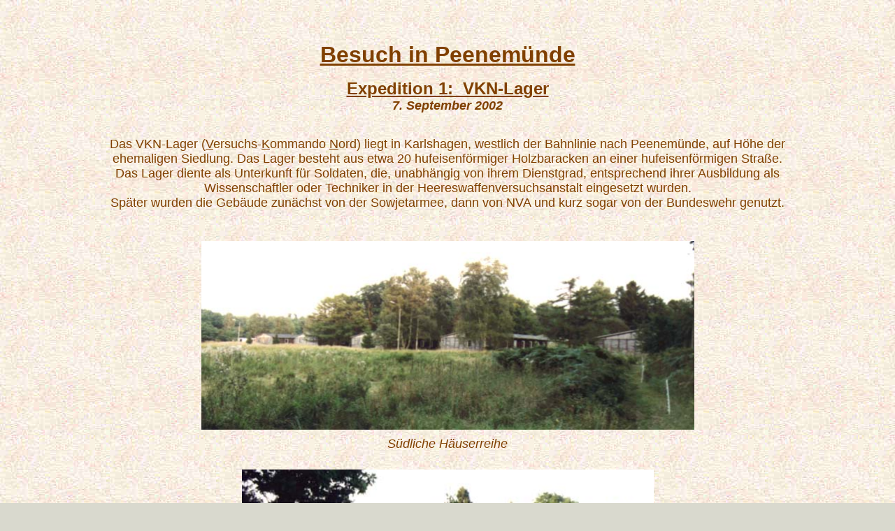

--- FILE ---
content_type: text/html
request_url: http://leuband.de/peen2002/de/exp01.htm
body_size: 1192
content:
<!doctype html public "-//w3c//dtd html 4.0 transitional//en">
<html>
<head>
   <meta http-equiv="Content-Type" content="text/html; charset=iso-8859-1">
   <meta name="Author" content="Frank Leuband">
   <meta name="GENERATOR" content="Mozilla/4.78 [de]C-CCK-MCD DT  (Win98; U) [Netscape]">
   <title>Besuch in Peenem&uuml;nde: VKN-Lager</title>
</head>
<body text="#804000" bgcolor="#D9D9CE" link="#804000" vlink="#CC6600" alink="#CC6600" background="zzsandb.jpg" nosave>
&nbsp;
<br>&nbsp;
<blockquote>
<blockquote>
<blockquote>
<center><b><u><font face="Arial,Helvetica"><font size=+3>Besuch in Peenem&uuml;nde</font></font></u></b>
<p><b><u><font face="Arial,Helvetica"><font size=+2>Expedition 1:&nbsp;
VKN-Lager</font></font></u></b>
<br><b><i><font face="Arial,Helvetica"><font size=+1>7. September 2002</font></font></i></b>
<br>&nbsp;
<p><font face="Arial,Helvetica"><font size=+1>Das VKN-Lager (<u>V</u>ersuchs-<u>K</u>ommando
<u>N</u>ord)
liegt in Karlshagen, westlich der Bahnlinie nach Peenem&uuml;nde, auf H&ouml;he
der ehemaligen Siedlung. Das Lager besteht aus etwa 20 hufeisenf&ouml;rmiger
Holzbaracken an einer hufeisenf&ouml;rmigen Stra&szlig;e.</font></font>
<br><font face="Arial,Helvetica"><font size=+1>Das Lager diente als Unterkunft
f&uuml;r Soldaten, die, unabh&auml;ngig von ihrem Dienstgrad, entsprechend
ihrer Ausbildung als Wissenschaftler oder Techniker in der Heereswaffenversuchsanstalt
eingesetzt wurden.</font></font>
<br><font face="Arial,Helvetica"><font size=+1>Sp&auml;ter wurden die Geb&auml;ude
zun&auml;chst von der Sowjetarmee, dann von NVA und kurz sogar von der
Bundeswehr genutzt.</font></font>
<br>&nbsp;
<p><img SRC="../img/vkn-01.jpg" HSPACE=10 VSPACE=10 NOSAVE height=270 width=705>
<br><i><font face="Arial,Helvetica"><font size=+1>S&uuml;dliche H&auml;userreihe</font></font></i>
<p><img SRC="../img/vkn-02.jpg" HSPACE=10 VSPACE=10 NOSAVE height=266 width=589>
<br><i><font face="Arial,Helvetica"><font size=+1>Zwei der n&ouml;rdlichen
Geb&auml;ude</font></font></i>
<p><img SRC="../img/vkn-03.jpg" HSPACE=10 VSPACE=10 NOSAVE height=303 width=591>
<br><i><font face="Arial,Helvetica"><font size=+1>Idylle im Wald...</font></font></i>
<p><img SRC="../img/vkn-04.jpg" HSPACE=10 VSPACE=10 NOSAVE height=340 width=592>
<br><i><font face="Arial,Helvetica"><font size=+1>&Uuml;ber 10 Jahre Verfall
haben ihre Spuren hinterlassen</font></font></i>
<br>&nbsp;
<p><font face="Arial,Helvetica"><a href="index.htm">Zur&uuml;ck zur &Uuml;bersicht</a></font>
<br><font face="Arial,Helvetica"><a href="exp14.htm">Zur letzten Expedition</a></font>
<br><font face="Arial,Helvetica"><a href="exp02.htm">Weiter zur n&auml;chsten
Expedition</a></font></center>
</blockquote>
</blockquote>
</blockquote>

<center>
<hr WIDTH="100%"><i>Text und Fotos: Copyright by F. Leuband</i>
<br><i>Updated&nbsp; 2003/12/27</i></center>

</body>
</html>
